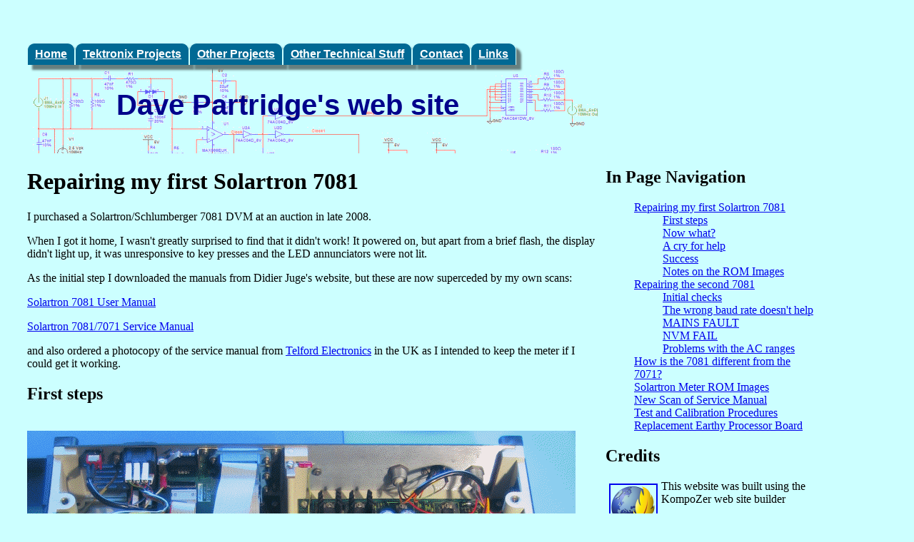

--- FILE ---
content_type: text/html
request_url: http://perdrix.co.uk/Solartron7081/index.htm
body_size: 12334
content:
<!DOCTYPE html PUBLIC "-//W3C//DTD HTML 4.01//EN" "http://www.w3.org/TR/html4/strict.dtd">
<html>
  <head>
    <meta http-equiv="content-type" content="text/html; charset=utf-8">
    <link rel="stylesheet" href="../mystyle.css">
    <title>Solartron 7071 and 7081 meters</title>
    <meta name="keywords" content="Solartron, Schlumberger, 7071, 7081, Solartron 7081, Solartron 7071">
    <meta content="David Partridge" name="author">
    <script type="text/javascript" src="../curvycorners.js"></script><!--[if IE 6]>
    <script type="text/javascript" src="../sfHover.js"></script>  <![endif]-->
  </head>
  <body>
    <div id="container">
      <div id="header">
        <div id="header-text">
          <p>Dave Partridge's web site</p>
        </div>
        <ul id="mainmenu">
          <li><a href="../index.htm">Home</a></li>
          <li><a href="#">Tektronix Projects</a>
            <ul>
              <li><a href="../7S12/index.htm">7S12 Extender</a></li>
              <li><a href="../SG504Head/index.htm">SG504 Head</a></li>
              <li><a href="../7T11Conversion/index.htm">7T11 in a 7854</a> </li>
            </ul>
          </li>
          <li><a href="#">Other Projects</a>
            <ul>
              <li><a href="../FrequencyDivider/index.html">Frequency Divider</a></li>
            </ul>
          </li>
          <li><a href="#">Other Technical Stuff</a>
            <ul>
              <li class="active"><a href="../Solartron7081/index.htm">Solartron
                  7071 and 7081 meters</a></li>
              <li><a href="../hp16700/index.htm">HP 16700 Logic Analyser</a></li>
            </ul>
          </li>
          <li><a href="#">Contact</a></li>
          <li><a href="#">Links</a></li>
        </ul>
      </div>
      <div id="content">
        <!-- CONTENT START -->
        <h1><a class="mozTocH1" name="mozTocId498974"></a>Repairing my first
          Solartron 7081</h1>
        <p>I purchased a Solartron/Schlumberger 7081 DVM at an auction in late
          2008.</p>
        <p>When I got it home, I wasn't greatly surprised to find that it didn't
          work! It powered on, but apart from a brief flash, the display didn't
          light up, it was unresponsive to key presses and the LED annunciators
          were not lit.</p>
        <p>As the initial step I downloaded the manuals from Didier Juge's
          website, but these are now superceded by my own scans:</p>
        <a href="Solartron%207081%20User%20Manual.pdf">Solartron 7081 User
          Manual</a><br>
        <p><a href="Solartron%207081%20Service%20Manual.pdf">Solartron 7081/7071
            Service Manual</a></p>
        <p>and also ordered a photocopy of the service manual from <a href="http://%20www.telford-electronics.co.uk">Telford
            Electronics</a> in the UK as I intended to keep the meter if I could
          get it working. </p>
        <h2><a class="mozTocH2" name="mozTocId768365"></a>First steps</h2>
        <p><br>
          <img alt="Interior of 7081" style="border: 0px solid ; width: 768px; height: 760px;"
            src="7081%20Interior.png" hspace="0"></p>
        <p> The first problem I noticed was that the memory backup battery on
          the Earthy CPU board was leaking, so I ordered a replacement from RS
          Components. </p>
        <p>I initially checked the power supplies on the earthy and floating
          logic boards. The floating power supplies were all OK, but the +5V
          supply for the earthy logic was very low at about 3.6V and unstable,
          and the +40V supply was low but stable at 27V. </p>
        <p> Access to the earthy logic board is obtained by removing the earthy
          processor board which is on top of the logic board. </p>
        <p><img alt="Earthy logic board photo" style="border: 0px solid ; width: 768px; height: 789px;"
            src="Earthy%20Logic%20and%20PSU.png" hspace="0"> </p>
        <p> Checking round the 5V supply soon showed that there&nbsp;wasn't any
          obvious problem with the unregulated supply, and that TR56, TR53, and
          TR54 all seemed to be working.&nbsp;&nbsp; The likely suspect appeared
          to be IC55 (TL494), and a replacement was ordered. </p>
        <p> While diagnosing the power supply fault on the +5V supply, the meter
          did spring into life once, but refused to do so on the next power
          cycle. </p>
        <p>The 40V supply is a somewhat unusual configuration.&nbsp; The AC
          supply is connected to the bridge rectifier D55&nbsp;via two voltage
          doubling capacitors C56 and C57.&nbsp;&nbsp; The rectified output is
          then smoothed by C58 and applied to the input pin of the 5V regulator
          IC52 (7805).&nbsp; A 30V zener D56 is connected between the 5V rail
          and the G input of the 7805.&nbsp;&nbsp; This supplies 35V which when
          added to the 5V supplied by IC52 gives the required 40V. </p>
        <p>The fault with this supply was the voltage doubler capacitors C56 and
          C57.&nbsp;&nbsp; These were 47uF/40V&nbsp;(-10%, +50%)&nbsp;parts
          originally as was C58.&nbsp;&nbsp; The voltage rating on these was in
          my view a trifle low, so I ordered three low ESR 47uF/60V
          replacements. </p>
        <p>Once these parts arrived, replacement was relatively simple, with the
          exception that removing IC55 proved to be a bit of a
          challenge&nbsp;because this is a multi-layer board of some vintage,
          and it seems that no thermal reliefs were used at that time on via
          connections to the inner planes.&nbsp;&nbsp; Once it was out I
          installed the replacement in a socket. </p>
        <p> Power supply voltages were now as expected, but still no luck. </p>
        <h2><a class="mozTocH2" name="mozTocId372618"></a> Now what? </h2>
        <p> No display output with no LED indicators lit suggests a fault on
          either the&nbsp;Earthy Logic board (PCB3) or the&nbsp;Earthy Processor
          board (PCB4).&nbsp;&nbsp; The most likely faults being ROM, RAM, CPU
          or&nbsp;DMA failure. </p>
        <span lang="EN-GB">
          <p>With the processor board disconnected, the power down reset is
            asserted by counter IC5. With the processor board installed, the
            counter is continually reset, which suggests to me that the
            processor is running.</p>
          <p>Lots of further chasing round using a logic probe on the I/O board
            (with processor board connected), I found that pins 13-15 on IC17 on
            the earthy I/O board appear static which suggests to me that there
            is no DMA activity.</p>
        </span><span lang="EN-GB">
          <p>Here is what I saw at the processor.</p>
          <p>1) The CPU crystal is singing away happily (pins 38/39)</p>
          <p>2) Pin 34 has clock signal (E PIN).</p>
          <p>3) NMI (pin 2) is high, BUT IRQ (pin 3) is LOW.</p>
          <p>And at the DMA chip:</p>
          <p>A) Pin 40 has a clock signal</p>
          <p>B) Pin 2 ~CS is high</p>
          <p>C) Pin 33 ~DEND is high</p>
          <p>The interrupt handling is a priority interrupt scheme implemented
            using a 74LS148 on the earthy logic board, with the id of the
            interrupting device placed on the data bus by a 74LS367 gated by
            R$5000 which is derived from the address decode circuitry on the CPU
            board.&nbsp;&nbsp; Looking at the address decode lines on the
            74LS138s on the processor board shows that the only I/O related
            address line being strobed is $4C00 (which is the reset signal for
            the watchdog timer and also the strobe for the keyboard read PIA).</p>
          <p>All the logic that I checked on the earthy logic board appeared to
            be working normally, and the keyboard scan logic was sending the
            correct responses back to the PIA when the keypads on the front
            panel were pressed.</p>
          <p>Phil Parsons kindly sent me a 68B09 processor and some 6264 RAM
            chips.&nbsp; I removed the original HM6117 (16kbit) RAM chips and
            re-worked the jumpers on the CPU board for the 6264 (64kbit) RAM
            chips, and replaced the CPU.&nbsp;&nbsp; This achieved precisely
            nothing, so I reinstalled the original CPU.</p>
          <p>I worked round the CPU board checking for shorted or open bus
            lines, but found no problems, though the IC socket for the IC430 ROM
            chip had been poorly re-soldered at some stage.&nbsp; Unfortunately
            re-working this also achieved nothing.</p>
          <p>Using a logic probe on the CPU address lines did show that A8 and
            A9 appeared to be logic low, but whether that was significant or not
            wasn't clear to me.</p>
          <h2><a class="mozTocH2" name="mozTocId198142"></a>A cry for help</h2>
          <p>At this stage I was rather stuck.&nbsp; It seemed likely that the
            problem might be the ROMs but I wasn't able to prove that as I
            didn't have a ROM burner to check the existing ROMs.&nbsp;&nbsp; It
            turned out that Dave Baxter (one of the folks I had been email
            chatting with about fixing this)&nbsp;lived relatively locally and
            had a ROM reader/burner and previous experience of working on this
            type of microcontroller system.&nbsp;&nbsp; He very kindly came up
            to assist with the problem.</p>
          <span lang="EN-GB">
            <p>First of all the A8 and A9 lines on the processor being low to
              the logic probe was significant. The CPU address bus drivers were
              sick and the processor was running "toasty warm" to quote Dave.
              Some time was spent establishing that it was the CPU, and not the
              ROM/RAM chips causing this problem.</p>
            <p>Replacing the CPU with the one that Phil Parsons sent me resolved
              that problem (many thanks Phil), but the system would still not
              boot up.</p>
            <p>Dave then spent quite a bit of time checking what was going on
              round the keyboard PIA on the earthy I/O board: The PB0-PB3 lines
              from the 8291A to the '145 buffer were going up and down, but only
              from 0V to 1V +ve. Swapping the PIAs didn't change this. It is of
              course possible that both 8291As were fried, but I'd be surprised.</p>
            <p>We also checked the RTC which is also connected to those lines,
              we *think* that it is not implicated right now, as removing it did
              not fix that problem.</p>
            <p>At this point Dave had been here for quite a few hours, and it
              was nearly time for him to leave.</p>
            <p>In the remaining time we removed the ROMs (all TMS2564) and read
              them. A few attempts at reading IC430 finally gave us a CRC16
              checksum that matched the label on the IC, and we were able to
              verify the ROM image we'd grabbed.&nbsp; The other ROMS with the
              expection of IC414 read fine first time and gave checksums that
              matched the labels.&nbsp;&nbsp; IC414 unfortunately took a few
              times through to get a consistent checksum and that didn't match
              the checksum on the label at all, and furthermore, the text
              strings in the .bin file that we could identify were clearly
              garbled.&nbsp; The ROM images we grabbed don't match the images
              that Bill Ezell sent me.</p>
            <p>A call for help on the mailing lists I subscribe to resulted in
              an offer from Alan Melia to try to read the iffy ROM on his
              Sunshine EPROM burner which he has had good experience with
              reading ROMs that wouldn't work in circuit.&nbsp; I therefore
              posted the suspect ROM to him.</p>
            <p>A few days later I got an email from Alan saying that he'd
              successfully read the ROM and the checksum he'd got matched the
              checksum printed on the label (all the ROMs had non-original
              labels on, which suggests that the firmware had been updated
              somewhere along the way).&nbsp; He emailed me the image, and a
              visual inspection of the contents using a hex editor&nbsp;showed
              that the text strings looked sensible.</p>
            <p>I then ordered a set of six&nbsp;TMS2564 ROM chips from Dial
              Electronics in the UK which turned up a couple of days later.</p>
            <h2><a class="mozTocH2" name="mozTocId551603"></a>Success</h2>
            <p>Dave Baxter was next able to come up with&nbsp;the ROM burner a
              few days later on Friday the 8th of May.&nbsp; <span lang="EN-GB"></span></p>
            <p>Replacing just IC414 with a new TMS2564 burnt with the original
              image that Alan Melia was able to read didn't solve the problem.
              But replacing *all* the ROMs on the earthy processor board with
              the NOS ones I bought from Dial Electronics did. The meter sprang
              to life.</p>
            <p>We also removed the ROM chip from the floating logic board and
              read that so that I had a complete set of ROM images for the
              meter.</p>
            <p>The ROM images are <a href="#mozTocId121909">here</a></p>
            <p>Another piece of fine test equipment brought back from the grave
              and probably good for another 20 years service.</p>
            <h2><a class="mozTocH2" name="mozTocId760134"></a>Notes on the ROM
              Images</h2>
            <p>The ROM images are&nbsp;in Intel binary format and are from an
              early 7081 (Serial Number 180) with 2564 ROMS.</p>
            <p>The ROMS had been updated during the instruments life, and are
              the largest ROM image set I have seen<br>
              for these meters.&nbsp;&nbsp; In IC412 (the highest addressed ROM)
              the bulk of the content stops at 0FB9, there<br>
              is then a largeish area of all x'FF' with more code/data starting
              at 1C00, and ending at 1EAD, and<br>
              finally starting at 1FD8, there is the string:</p>
            <p>"VDD BSW&nbsp; 8 De 86&nbsp; 8 50"</p>
            <p>followed by some more binary data to the high 1FFF address. The
              string looks awfully like a compile<br>
              date and time.&nbsp;&nbsp; All the other ROM sets I have seen for
              the earthy processer have '84 dates.</p>
            <p>Update 22 December 2011: I just received an email from one of the
              engineers at Ametek (Solarton as was), and he confirms that the
              2564 ROM images I have are revision code DD which is the final
              firmware release. They should work equally well in 2764 equipped
              7081s as well, even though some differ slightly in checksum and
              content, the differences are trivial (as can be seen below).</p>
            <p>The CRC16 checksums are:<br>
              &nbsp;<br>
              &nbsp;IC430&nbsp;3238<br>
              &nbsp;IC415&nbsp;C5C0<br>
              &nbsp;IC414&nbsp;1260 <br>
              &nbsp;IC413&nbsp;B958<br>
              &nbsp;IC412&nbsp;ED50</p>
            <p>The ROM on my floating logic board is also a 2564 and has also
              been updated.</p>
            <p>The CRC16 checksum is:</p>
            <p>&nbsp;IC803&nbsp;8900</p>
            <p>Most of the data in this ROM stops at 11ED, except that at the
              end, starting at 1FDA, is the string:</p>
            <p>"VAF BSW 13 Fe 84 11 07"</p>
            <p>followed by some more binary data to the high 1FFF address.</p>
            <p>The dates and content of the ROM images from two other 7081s
              fitted with 2764s for this ROM appear<br>
              to be the same, though the string reads: "VBA BSW 13 Fe 84 11 07".</p>
            <p>Apart from that the only difference is in the first byte of the
              ROM image:</p>
            <p>Comparing IC803.bin and 7081-51.BIN...<br>
              Compare error at OFFSET 0<br>
              file1 = 174<br>
              file2 = 178<br>
              Compare error at OFFSET 1FDB<br>
              file1 = 65<br>
              file2 = 66<br>
              Compare error at OFFSET 1FDC<br>
              file1 = 70<br>
              file2 = 65<br>
              Compare more files (Y/N) ? n</p>
            <p>Likely the first byte is an 8-bit value to make the 8-bit
              additive checksum come out with a value of<br>
              zero, as the difference in value of four matches up with the
              differences in the other two bytes that<br>
              differ.</p>
          </span></span><span lang="EN-GB"><span lang="EN-GB"></span></span>
        <h1><a class="mozTocH1" name="mozTocId590474"></a>Repairing the second
          7081</h1>
        <p> This meter was definitely going to be a challenge, for a start it
          had a label on the top indicating it was displaying "MAINS FAULT"
          followed by "WAIT @F".&nbsp; One of the ICL7650s from PCB 5 had been
          removed, and what's worse it wasn't very well packed by the person who
          sent it to me, with the result that the Noritake Itron FG209M2 display
          was broken (no vacuum).&nbsp;&nbsp; For the initial repairs I borrowed
          a display from a 7071 which I also had on hand.</p>
        <h2><a class="mozTocH2" name="mozTocId1097"></a>Initial checks </h2>
        <p>The 7815 on the floating board had failed short circuit, with the
          result that the +15V rail was actually running at about
          +24V.&nbsp;&nbsp; C716 which was a 4.7uf 35V bead tantalum capacitor
          on the +15V rail had failed short circuit, and one of the leads had
          been cut - this was probably what caused the 7815 to die. </p>
        <h2><a class="mozTocH2" name="mozTocId50337"></a>The wrong baud rate
          doesn't help</h2>
        <p>As the meter was reporting problems with the serial communication
          between the board, I put the Logic Analyser onto the serial
          signals.&nbsp;&nbsp; The first and most obvious problem was that the
          floating CPU was sending data at 300 baud, rather than 76800 baud even
          though the switches were set for the higher speed.&nbsp; This was a
          problem with the HD63A03 microcontroller.&nbsp; Luckily I had a 7150
          from which I could steal the HD63A03RP (which is compatible).</p>
        <h2><a class="mozTocH2" name="mozTocId518689"></a>MAINS FAULT</h2>
        <p>Replacement of the uC got rid of the WAIT @F, but the meter was still
          reporting MAINS FAULT.&nbsp;&nbsp; Using the Serial Analysis Tool on
          the HP 16700A I was able to decode the data streams.&nbsp;&nbsp; About
          300mS or so after power on the floating side was sending 0x31,
          followed a few mS later by some other data.&nbsp; The 0x31 is the
          correct code for 50Hz operation.&nbsp;&nbsp; About 1.2 seconds after
          power on the earthy side sent a 0x00 to which the floating side
          replied 0xC6 which triggered the MAINS FAULT message.</p>
        <p>At this point I spend quite a while with a great deal of assistance
          from Paul Flinders disassembling the startup portion of the floating
          ROM and also looking at the code that parsed the signals received from
          the earthy side.&nbsp; Eventually I worked out that the statement in
          section 3.2.4 of the service manual that says;</p>
        <p style="margin-left: 40px; font-family: Times New Roman,Times,serif;"><small
            style="font-family: Courier New,Courier,monospace;">The floating
            side is pushed out of reset by a character sent from the earthy.</small>
        </p>
        <p>was not referring to a software initiated reset but to a reset fired
          by a watchdog timer which operates if nothing is received from the
          earthy side for more than 200mS.&nbsp; Replacing the faulty 74LS161
          (IC827) used in this circuit meant that the uC was reset when the 0x00
          was received from the earthy side and the MAINS FAULT error was
          cleared as the conversation now proceeded as expected. &nbsp; An
          interesting side note from this is that the mains frequency character
          sent is as follows:</p>
        <table style="text-align: left; width: 600px; height: 60px; margin-left: auto; margin-right: auto;"
          cellspacing="2" cellpadding="2" border="1">
          <tbody>
            <tr>
              <th style="vertical-align: top; width: 150px;">Character Sent<br>
              </th>
              <th style="vertical-align: top;">Actual Frequency Range<br>
              </th>
            </tr>
            <tr>
              <td style="vertical-align: top;">0x31 (50Hz)<br>
              </td>
              <td style="vertical-align: top;">Less than 54.59Hz<br>
              </td>
            </tr>
            <tr>
              <td style="vertical-align: top;">0x32 (60Hz)<br>
              </td>
              <td style="vertical-align: top;">Between 54.59Hz and 228Hz<br>
              </td>
            </tr>
            <tr>
              <td style="vertical-align: top;">0x33 (400Hz)<br>
              </td>
              <td style="vertical-align: top;">Over 228Hz<br>
              </td>
            </tr>
          </tbody>
        </table>
        <p>Unfortunately, clearing the "mains fault" error just revealed the
          next problem.</p>
        <h2><a class="mozTocH2" name="mozTocId71980"></a>NVM FAIL</h2>
        <p>Oh dear, this is a bit serious, it means that the rather rare ER-3400
          EAROM (an early type of EEPROM) which is used to hold all the
          calibration constants has failed which means a complete re-calibration
          will be required once the ER-3400 has been replaced.&nbsp;&nbsp;&nbsp;
          It was time to put out feelers to find one of these ICs and also to
          hunt for a display tube.</p>
        <p>Much to my very pleasant surprise, a few weeks later, the postman
          delivered a packet containing a "New Old Stock" Noritake Itron FG209C2
          VFD and an ER-3400 IC.&nbsp; My heartfelt thanks to the kind person
          who sent it, as both of these parts are very hard to find. </p>
        <p>I installed the parts in pretty short order and needed to start the
          re-calibration of the meter the with all important "Calibrate,zener"
          command.&nbsp;&nbsp; This sets the current level for the reference
          zener diode, and the value for it was determined at the factory by
          temperature and current cycling each diode in an environmental chamber
          and recording its behaviour.&nbsp;&nbsp; Luckily Solartron put a small
          label on the lower right hand PCB (board 5) at the back of the meter
          near the right hand wall, which recorded the value for this all
          important calibration constant.&nbsp;&nbsp; As I had DC voltages up to
          1000V and another 7081 I was able to calibrate the DC ranges fairly
          easily once the meter had been on for a couple of days. </p>
        <h2><a class="mozTocH2" name="mozTocId377958"></a>Problems with the AC
          ranges</h2>
        <p>Attempting to calibrate the AC 0.1V range showed weird results,&nbsp;
          initially the readings after the calibrate command completed would be
          close to the value, but rapidly drifted off.&nbsp;&nbsp; Mickle
          Timofeyev suggested to me that it might be the same problem he
          reported on September 11, 2011 on the <a href="http://www.febo.com/cgi-bin/mailman/listinfo/volt-nuts">Volt-Nuts</a>
          mailing list.&nbsp; In his particular case board leakage between the
          -10V and -15V pins of RL704 and the unguarded signal pin between them
          which is in a high impedance circuit (R723, 22MOhm) resulted in a
          high, temperature dependent reading in AC mode with the input shorted.</p>
        <p>I checked my meter and it too was showing the same problem.&nbsp; I
          then checked with the guy I got the meter from who confirmed it had
          been stored by its previous owner in a cold, damp garage for a lengthy
          period.&nbsp;&nbsp; I tried the "warm-up" procedure described on page
          2-3 of the User Manual, which effectively "cooks" the meter in its own
          juices (so to speak).&nbsp; Looking at the AC zero offset (with the
          input shorted) clearly showed that there was problem, and that it was
          getting worse as the meter warmed up.</p>
        <p>After about 18 hours of "cooking" the meter stopped working with the
          display stuck at a zero offest of 39mV!&nbsp;&nbsp; Luckily this was a
          simple problem to find: A tantalum bead capacitor in the -15V floating
          circuit decided it couldn't stand the heat and had left the kitchen
          (failed short circuit), taking the 7915 regulator with it.&nbsp;&nbsp;
          While I was waiting for a replacement 7915 to be delivered, I gave
          both sides of the PCB in the area of RL704, D712, and D713 a thorough
          clean up: </p>
        <ol>
          <li>Freeze spray to kill any bacterial contamination on the surface of
            the board.&nbsp; <br>
            <pre style="font-family: Times New Roman,Times,serif; font-style: italic;"><font
size="-1">Sony had with a problem with a high-impedance circuit back in the seventies.   The problem began showing-up in older units<br>after years of use.   Technicians were able to temporarily eliminate the electrical leakage currents by spraying the area with<br>PCB cleaner solutions.   But the problem would return in a few months.   Finally Sony determined the problem was caused by<br>bacterial growth in higher humidity environments due to a contamination problem at the factory when the products were made.<br><br>Interestingly, Sony then released a Service Note, recommending that you spray the area with super-cold Freon to kill the <br>bacteria by freezing it.</font></pre>
          </li>
          <li>Scrub with Ambersil N.F. Precision Cleaner (30-60%
            tetraflouroethane, 10-30% 1,1,1,3,3-pentaflourobutane). </li>
          <li>Scrub and rinse off with IPA </li>
          <li>Hot air dry. </li>
        </ol>
        <p>Unfortunately this didn't help.&nbsp;&nbsp; I then spent quite a lot
          of time re-wiring the circuitry around the relays using PTFE
          feed-through insulators and direct point to point wiring in an attempt
          to eliminate the leakage problems referred to above.&nbsp;&nbsp; This
          helped a bit, and delayed the onset of the drift by a good five to ten
          minutes or so, but didn't fix it.</p>
        <p>Finally, in desperation, I removed the upper floating board from the
          meter, and stuck it in the oven, slowly increasing the temperature to
          120C, and then letting it cook for six hours!!!&nbsp;&nbsp; There was
          a small problem caused by doing this, as two 150pF polystyrene
          capacitors melted (oops), and I had to order replacements.<br>
          <br>
          That problem aside, to my pleasant surprise, this appears to have had
          the desired effect in that the meter is now much more stable.</p>
        <span lang="EN-GB"><span lang="EN-GB"></span></span><span lang="EN-GB"><span
            lang="EN-GB"></span></span>
        <h1><a class="mozTocH1" name="mozTocId784881"></a>How is the 7081
          different from the 7071?</h1>
        <p>The answer is that it is about 0.25 gram lighter as that's the
          approximate weight of solder that is used to short out LK17 on the
          earthy logic board. &nbsp;&nbsp; &nbsp; When this link is shorted, pin
          2 of IC424 is pulled to ground and this is what tells the&nbsp;
          firmware that the meter is a 7071 rather than a 7081.&nbsp;&nbsp; The
          schematics show that this pin is connected to the "Interface" position
          of SW801 (position 8) which you might think was to enable or disable
          the GPIB support. &nbsp; On the prototype meters and many production
          meters, this switch was connected to pin 2 of IC424 which meant they
          could be switched from 7071 to 7081 mode by flicking this switch and
          re-initialising the meter. &nbsp; On some late production meters, this
          position of the switch was not connected to anything. &nbsp;&nbsp; The
          GPIB support is always enabled.</p>
        <p>However just removing this solder bridge (or flipping the switch)
          won't magically turn your 7071 into a 7081, as the most important
          difference is one that you can't see. &nbsp; The reference zener
          diodes were soaked for several weeks in an oven which temperature
          cycled them and each diode was checked regularly for stability. The
          very best ones were selected to go in the tighter specified 7081. The
          not so good ones went in the 7071.</p>
        <p>The only other difference is the labelling on the front panel
          buttons.</p>
        <h1><a class="mozTocH1" name="mozTocId121909"></a>Solartron Meter ROM
          Images</h1>
        <a href="../SolartronROMs/Solartron%207150%20ROMs.zip">Solartron 7150
          ROMs.zip</a><br>
        <a href="../SolartronROMs/Solartron%207150%20Plus%20ROMs.zip">Solartron
          7150 Plus ROMs.zip</a><br>
        <a href="../SolartronROMs/Solartron%207151%20ROMs.zip">Solartron 7151
          ROMs.zip</a><br>
        <a href="../SolartronROMs/Solartron%207081%20ROMs.zip">Solartron 7071
          and 7081 ROMs.zip</a><br>
        <h1><a class="mozTocH1" name="mozTocId716024"></a>New Scan of Service
          Manual</h1>
        I was recently able to borrow a very good copy of Issue 5 (August 1986)
        of the Solartron 7081/7071 Service Manual, which I believe to be the
        final version.&nbsp;&nbsp; I have now scanned this.&nbsp;&nbsp; It has
        been extensively cleaned up and combines data from the final revision of
        the manual plus selected information from other sources.&nbsp;&nbsp; It
        is scanned DUPLEX including schematics.&nbsp;&nbsp; Most of the document
        is A4 portrait, while the schematics are A3 landscape.&nbsp;&nbsp;&nbsp;
        I have made numerous annotations and corrections, particularly to errors
        in the schematics.&nbsp;&nbsp; The whole document with the exception of
        the schematics has been OCRed.<br>
        <br>
        The AC Linearity Modification (a change made to later meters) details
        are included on the AC RMS Converter Schematic. <br>
        <br>
        Schematics for both the 2564 version (board 70817504) and 2764 version
        (board 70817514) of the Earthy Processor board are included.<br>
        <br>
        <a href="Solartron%207081%20Service%20Manual.pdf">Solartron 7081/7071
          Service Manual</a><br>
        <br>
        I have also added a copy of the user manual (July 2017) an optimised and
        OCRed scan of the User Manual<br>
        <br>
        <a href="Solartron%207081%20User%20Manual.pdf">Solartron 7081 User
          Manual</a><br>
        <br>
        <h1><a class="mozTocH1" name="mozTocId453904"></a>Test and Calibration
          Procedures</h1>
        <p>The service manual contains a partial guide to the setup, testing and
          calibration of these meters, but the factory test and calibration
          procedure documents have a lot more detail.&nbsp; It is interesting to
          note that they actually took weeks to pass through the calibration
          stage, especially every tenth unit which was kept back and rechecked
          at 8 weeks and 13 weeks.</p>
        <p>Here is a scan of the document with the full factory setup, test and
          calibration procedures for the 7071 and 7081 meters.</p>
        <a href="Solartron_7081_Test_Spec.pdf">Solartron_7081_Test_Spec.pdf</a>
        <p>Unfortunately it doesn't contain the source code for the calibration
          programs which I believe were run on a Commodore PET, but I hope it is
          nonetheless of some use.</p>
        <h1><a class="mozTocH1" name="mozTocId15004"></a>Replacement Earthy
          Processor Board</h1>
        <p>Sometime around 2020, I acquired a 7071 with a faulty "Brain" or
          "Earthy Processor" board.&nbsp; I spent ages trying to fix it and in
          the end I just gave up on it, until I saw a topic on EEVBLOG started
          by Lucas Spitzkopf:<br>
          <br>
          <a href="https://www.eevblog.com/forum/repair/solartron-7081-earthy-processor-board-reverse-engineering">https://www.eevblog.com/forum/repair/solartron-7081-earthy-processor-board-reverse-engineering</a><br>
          <br>
          describing a two layer replacement PCB he had created for this.</p>
        <p>This inspired me to create a four layer replacement board based upon
          his KiCad schematic:</p>
        <img src="S7081%20Brain.png" alt="7081 Earthy Processor Board">
        <p>This worked well and the KiCad project is here: <a href="Solartron-7081-Earthy-Processor-master.zip"
            target="_blank">Solartron-Earthy-Processor-master.zip</a></p>
        <p>You can also download it from GitHub: </p>
        <p><a href="https://github.com/perdrix52/Solartron-7081-Earthy-Processor"
            target="_blank">https://github.com/perdrix52/Solartron-7081-Earthy-Processor</a></p>
        <p> I have few bare boards for this available for £25 each, and a few
          programmed OTP EPROMS for £7.50 each (plus postage and customs charges
          if appropriate).&nbsp;&nbsp; Please <a href="mailto:david.partridge@perdrix.co.uk">
            email me</a> if you are interested.</p>
      </div>
    </div>
    <div id="menu">
      <!-- NAVIGATION START - EDIT THIS -->
      <h2><a class="mozTocH2" name="mozTocId835960"></a>In Page Navigation</h2>
      <ul id="mozToc">
        <!--mozToc h1 1 h2 2-->
        <li><a href="#mozTocId498974">Repairing my first Solartron 7081</a>
          <ul>
            <li><a href="#mozTocId768365">First steps</a></li>
            <li><a href="#mozTocId372618">Now what?</a></li>
            <li><a href="#mozTocId198142">A cry for help</a></li>
            <li><a href="#mozTocId551603">Success</a></li>
            <li><a href="#mozTocId760134">Notes on the ROM Images</a></li>
          </ul>
        </li>
        <li><a href="#mozTocId590474">Repairing the second 7081</a>
          <ul>
            <li><a href="#mozTocId1097">Initial checks</a></li>
            <li><a href="#mozTocId50337">The wrong baud rate doesn't help</a></li>
            <li><a href="#mozTocId518689">MAINS FAULT</a></li>
            <li><a href="#mozTocId71980">NVM FAIL</a></li>
            <li><a href="#mozTocId377958">Problems with the AC ranges</a></li>
          </ul>
        </li>
        <li><a href="#mozTocId784881">How is the 7081 different from the 7071?</a></li>
        <li><a href="#mozTocId121909">Solartron Meter ROM Images</a></li>
        <li><a href="#mozTocId716024">New Scan of Service Manual</a></li>
        <li><a href="#mozTocId453904">Test and Calibration Procedures</a></li>
        <li><a href="#mozTocId15004">Replacement Earthy Processor Board</a></li>
      </ul>
      <h2><a class="mozTocH2" name="mozTocId428848"></a>Credits</h2>
      <p><a href="http://kompozer.net/"><img title="Link to http://kompozer.net/"
            style="border: 2px solid ; width: 64px; height: 64px;" alt="http://kompozer.net/"
            src="../KompoZer_ico.png" align="left" hspace="5" vspace="5"></a>This
website
        was built using the KompoZer web site builder</p>
      <!-- NAVIGATION END --> </div>
  </body>
</html>


--- FILE ---
content_type: text/css
request_url: http://perdrix.co.uk/mystyle.css
body_size: 949
content:
body {
  padding: 52px 0 20px;
  background-color: #ccffff;
}
#container {
  margin: 0 0px 0 30px;
  width: 800px;
}
#header {
  height: 155px;
  width: 800px;
  position: relative;
}
#mainmenu {
  margin: 0;
  padding: 0;
  list-style-type: none;
  font-size: medium;
  top: 0px;
  font-style: normal;
  font-family: "Trebuchet MS","Lucida Sans Unicode","Verdana","Arial",sans-serif;
  font-size-adjust: none;
  list-style-image: none;
  font-weight: bold;
  font-variant: normal;
  font-stretch: normal;
  left: 0px;
  list-style-position: inside;
  position: absolute;
  height: 30px;
}
#mainmenu li {
  margin: 0;
  padding: 0;
  left: 0px;
  float: left;
  position: relative;
  display: inline;
  list-style-type: none;
  line-height: 30px;
  list-style-position: inside;
}
#mainmenu li a {
  padding: 0px 10px;
  display: block;
  float: left;
  margin: 0;
  height: 30px;
  line-height: 30px;
  white-space: nowrap;
  border-left: 1px solid #ccffff; 
  border-top: 1px solid #ccffff;
  border-right: 1px solid #ccffff; 
  border-top-left-radius: 10px;
  border-top-right-radius: 10px;
  -moz-border-radius-topleft: 10px;
  -moz-border-radius-topright: 10px;
  -webkit-border-top-left-radius: 10px;
  -webkit-border-top-right-radius: 10px;
  box-shadow: 7px 7px 3px #667f7f;
  cursor: pointer; cursor: hand;
}
#mainmenu li ul {
  margin: 0;
  padding: 0;
  left: 0;
  position: absolute;
  visibility: hidden;
  top: 30px;
}
/* Make the second level visible when hover on first level list 
 * The .sfhover stuff is a javascript solution for IE6 ...
 * The cursor: pointer; cursor hand; is a cross browser 
 * setting which also does it for IE6 ...
 */
#mainmenu li:hover ul, #mainmenu li.sfhover ul {
  visibility: visible;
  cursor: pointer; cursor: hand;
  z-index: 100;
}
#mainmenu li a:link, #mainmenu li a:visited {
  background: #016994 none repeat scroll 0% 50%;
  color: #ffffff;
}
#mainmenu li a:hover {
  border-left: 1px solid #667f7f; 
  border-top: 1px solid #667f7f;
  border-right: 1px solid #667f7f; 
}
#mainmenu li a:active, #mainmenu li a:focus {
  background: #ffffff none repeat scroll 0% 50%;
  color: #016994;
}
#mainmenu li.active a:link, #mainmenu li.active a:visited {
  background: #aad9ed none repeat scroll 0% 50%;
  color: #016994;
}
#header-text {
  margin: 0px;
  background-repeat: no-repeat;
  height: 125px;
  background-image: url(pix/bg-header.gif);
  top: 30px;
  position: relative;
}
#header-text p {
  left: 125px;
  font-size: 30pt;
  font-style: normal;
  font-weight: bold;
  position: absolute;
  font-family: "Trebuchet MS","Lucida Sans Unicode","Verdana","Arial",sans-serif;
  color: darkblue;
  font-stretch: normal;
  font-size-adjust: none;
  font-variant: normal;
  line-height: normal;
  margin-top: 35px;
}
#content {
  float: left;
  width: 800px;
  position: relative;
}
#menu {
  margin-left: 840px;
  position: fixed;
  width: 300px;
}
#mozToc li {
  list-style-type: none;
  list-style-position: inside;
}
